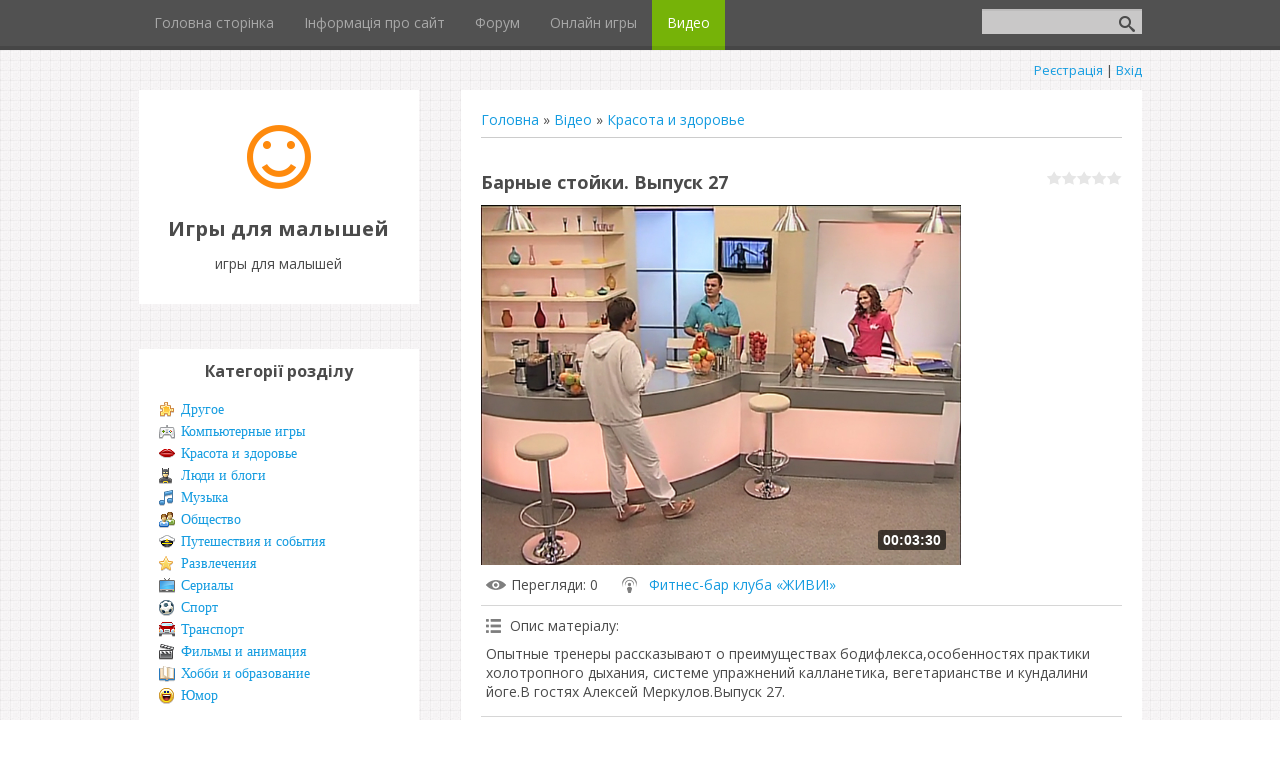

--- FILE ---
content_type: text/html; charset=UTF-8
request_url: https://baby-game.ucoz.club/video/vip/4328/krasota_i_zdorove/barnye_stojki_vypusk_27
body_size: 15604
content:
<!DOCTYPE html>
<html>
<head>
<script type="text/javascript" src="/?zKBS5%5EpvimmKWwvhj7quO%21mcBfCfg0ILnVVKA5WHTs0Mu%5ESS5frwVjfWyeAAl5Uw3TCFWOkxI8lIbpz0IyvJ7%5EzRybuvcwy4F0Tb%21aMVyElQV%21hJtUCnmxhpI6pShXnrEdkYpB9G3Ma4lkLNkQ3eSl9P1e9RHApfuxsVA5BHcj%21wXcaR4X%21IKjUUzwBNVEbhXe2TgJznVgHKUGWmAg6reFwxPNJuBUoo"></script>
	<script type="text/javascript">new Image().src = "//counter.yadro.ru/hit;ucoznet?r"+escape(document.referrer)+(screen&&";s"+screen.width+"*"+screen.height+"*"+(screen.colorDepth||screen.pixelDepth))+";u"+escape(document.URL)+";"+Date.now();</script>
	<script type="text/javascript">new Image().src = "//counter.yadro.ru/hit;ucoz_desktop_ad?r"+escape(document.referrer)+(screen&&";s"+screen.width+"*"+screen.height+"*"+(screen.colorDepth||screen.pixelDepth))+";u"+escape(document.URL)+";"+Date.now();</script><script type="text/javascript">
if(typeof(u_global_data)!='object') u_global_data={};
function ug_clund(){
	if(typeof(u_global_data.clunduse)!='undefined' && u_global_data.clunduse>0 || (u_global_data && u_global_data.is_u_main_h)){
		if(typeof(console)=='object' && typeof(console.log)=='function') console.log('utarget already loaded');
		return;
	}
	u_global_data.clunduse=1;
	if('0'=='1'){
		var d=new Date();d.setTime(d.getTime()+86400000);document.cookie='adbetnetshowed=2; path=/; expires='+d;
		if(location.search.indexOf('clk2398502361292193773143=1')==-1){
			return;
		}
	}else{
		window.addEventListener("click", function(event){
			if(typeof(u_global_data.clunduse)!='undefined' && u_global_data.clunduse>1) return;
			if(typeof(console)=='object' && typeof(console.log)=='function') console.log('utarget click');
			var d=new Date();d.setTime(d.getTime()+86400000);document.cookie='adbetnetshowed=1; path=/; expires='+d;
			u_global_data.clunduse=2;
			new Image().src = "//counter.yadro.ru/hit;ucoz_desktop_click?r"+escape(document.referrer)+(screen&&";s"+screen.width+"*"+screen.height+"*"+(screen.colorDepth||screen.pixelDepth))+";u"+escape(document.URL)+";"+Date.now();
		});
	}
	
	new Image().src = "//counter.yadro.ru/hit;desktop_click_load?r"+escape(document.referrer)+(screen&&";s"+screen.width+"*"+screen.height+"*"+(screen.colorDepth||screen.pixelDepth))+";u"+escape(document.URL)+";"+Date.now();
}

setTimeout(function(){
	if(typeof(u_global_data.preroll_video_57322)=='object' && u_global_data.preroll_video_57322.active_video=='adbetnet') {
		if(typeof(console)=='object' && typeof(console.log)=='function') console.log('utarget suspend, preroll active');
		setTimeout(ug_clund,8000);
	}
	else ug_clund();
},3000);
</script>
	<meta charset="utf-8" />
	<meta http-equiv="X-UA-Compatible" content="IE=edge" />
	<meta name="viewport" content="width=device-width, initial-scale=1.0" />
 

	<title>Барные стойки. Выпуск 27 - Красота и здоровье - Відео - игры для малышей</title>
	<!--[if lt IE 9]>
	<script type="text/javascript">
		var e = ("header,footer,article,aside,section,nav").split(',');
		for (var i = 0; i < e.length; i++) {
			document.createElement(e[i]);
		}
	</script>
	<![endif]-->
	<link href="//fonts.googleapis.com/css?family=Open+Sans:400italic,400,700&subset=latin,cyrillic" rel="stylesheet" type="text/css" />
	<link rel="stylesheet" href="/.s/src/css/1090.css" />

	<link rel="stylesheet" href="/.s/src/base.min.css" />
	<link rel="stylesheet" href="/.s/src/layer7.min.css" />

	<script src="/.s/src/jquery-1.12.4.min.js"></script>
	
	<script src="/.s/src/uwnd.min.js"></script>
	<script src="//s761.ucoz.net/cgi/uutils.fcg?a=uSD&ca=2&ug=999&isp=0&r=0.0722859332695585"></script>
	<link rel="stylesheet" href="/.s/src/ulightbox/ulightbox.min.css" />
	<link rel="stylesheet" href="/.s/src/socCom.min.css" />
	<link rel="stylesheet" href="/.s/src/social.css" />
	<link rel="stylesheet" href="/.s/src/video.css" />
	<script src="/.s/src/ulightbox/ulightbox.min.js"></script>
	<script src="/.s/src/socCom.min.js"></script>
	<script src="/.s/src/video_gfunc.js"></script>
	<script src="//sys000.ucoz.net/cgi/uutils.fcg?a=soc_comment_get_data&site=sbaby-game"></script>
	<script>
/* --- UCOZ-JS-DATA --- */
window.uCoz = {"sign":{"5255":"Помічник","7252":"Попередній","7287":"Перейти на сторінку з фотографією.","7253":"Розпочати слайдшоу","7251":"Запитаний контент не може бути завантажений<br/>Будь ласка, спробуйте пізніше.","5458":"Уперед","3125":"Закрити","7254":"Змінити розмір"},"country":"US","layerType":7,"ssid":"236754074555431502312","site":{"id":"sbaby-game","host":"baby-game.ucoz.club","domain":null},"uLightboxType":1,"module":"video","language":"uk"};
/* --- UCOZ-JS-CODE --- */

		function eRateEntry(select, id, a = 65, mod = 'video', mark = +select.value, path = '', ajax, soc) {
			if (mod == 'shop') { path = `/${ id }/edit`; ajax = 2; }
			( !!select ? confirm(select.selectedOptions[0].textContent.trim() + '?') : true )
			&& _uPostForm('', { type:'POST', url:'/' + mod + path, data:{ a, id, mark, mod, ajax, ...soc } });
		}

		function updateRateControls(id, newRate) {
			let entryItem = self['entryID' + id] || self['comEnt' + id];
			let rateWrapper = entryItem.querySelector('.u-rate-wrapper');
			if (rateWrapper && newRate) rateWrapper.innerHTML = newRate;
			if (entryItem) entryItem.querySelectorAll('.u-rate-btn').forEach(btn => btn.remove())
		}

		var usrarids = {};
		function ustarrating(id, mark, o_type = 'vi') {
			if (!usrarids[id] && mark) {
				usrarids[id] = 1;
				$('.u-star-li-' + id).hide();
				_uPostForm('', { type:'POST', url:'/video/', data:{ a:65, id, mark, o_type } });
			}
		}
 function uSocialLogin(t) {
			var params = {"facebook":{"width":950,"height":520},"google":{"height":600,"width":700}};
			var ref = escape(location.protocol + '//' + ('baby-game.ucoz.club' || location.hostname) + location.pathname + ((location.hash ? ( location.search ? location.search + '&' : '?' ) + 'rnd=' + Date.now() + location.hash : ( location.search || '' ))));
			window.open('/'+t+'?ref='+ref,'conwin','width='+params[t].width+',height='+params[t].height+',status=1,resizable=1,left='+parseInt((screen.availWidth/2)-(params[t].width/2))+',top='+parseInt((screen.availHeight/2)-(params[t].height/2)-20)+'screenX='+parseInt((screen.availWidth/2)-(params[t].width/2))+',screenY='+parseInt((screen.availHeight/2)-(params[t].height/2)-20));
			return false;
		}
		function TelegramAuth(user){
			user['a'] = 9; user['m'] = 'telegram';
			_uPostForm('', {type: 'POST', url: '/index/sub', data: user});
		}
function loginPopupForm(params = {}) { new _uWnd('LF', ' ', -250, -100, { closeonesc:1, resize:1 }, { url:'/index/40' + (params.urlParams ? '?'+params.urlParams : '') }) }
/* --- UCOZ-JS-END --- */
</script>

	<style>.UhideBlock{display:none; }</style>
</head>
<body class="t-body">
<div id="utbr8214" rel="s761"></div>
<!--U1AHEADER1Z-->
<header>
	<div id="top" class="clearfix">
		<div class="t-container">
			
			<div id="show-search" class="show-search"></div>
			<div id="b-search" class="b-search pull-right b-search-min">
				
		<div class="searchForm">
			<form onsubmit="this.sfSbm.disabled=true" method="get" style="margin:0" action="/search/">
				<div align="center" class="schQuery">
					<input type="text" name="q" maxlength="30" size="20" class="queryField" />
				</div>
				<div align="center" class="schBtn">
					<input type="submit" class="searchSbmFl" name="sfSbm" value="Знайти" />
				</div>
				<input type="hidden" name="t" value="0">
			</form>
		</div>
			</div>
			
			<div id="show-menu" class="show-menu"></div>
			<nav>
				<!-- <sblock_nmenu> -->
<!-- <bc> --><div id="uNMenuDiv1" class="uMenuV"><ul class="uMenuRoot">
<li><a  href="/" ><span>Головна сторінка</span></a></li>
<li><a  href="/index/0-2" ><span>Інформація про сайт</span></a></li>
<li><a  href="/forum" ><span>Форум</span></a></li>
<li><a  href="/stuff/" ><span>Онлайн игры</span></a></li>
<li><a class=" uMenuItemA" href="/video" ><span>Видео</span></a></li></ul></div><!-- </bc> -->
<!-- </sblock_nmenu> -->
			</nav>
		</div>
	</div>
	<div class="b-usermenu t-container">
		
		<a title="Реєстрація" href="/register"><!--<s3089>-->Реєстрація<!--</s>--></a> | <a title="Вхід" href="javascript:;" rel="nofollow" onclick="loginPopupForm(); return false;"><!--<s3087>-->Вхід<!--</s>--></a>
		
	</div>
</header>
<!--/U1AHEADER1Z-->
<div class="b-main t-container clearfix">
	<!-- <middle> -->
	<div class="b-logo b-white">
		<a title="Головна" href="http://baby-game.ucoz.club/"><img class="logo-img" src="/.s/t/1090/logo-img.png" alt=""/></a>
		<div class="site-title"><!-- <logo> -->Игры для малышей<!-- </logo> --></div>
		<div class="site-slogan">игры для малышей</div>
	</div>
	<div class="b-maincontent b-white" role="main">
		<!-- <global_promo> -->
		
		<!-- </global_promo> -->
		<div class="content-padding">
			<!-- <body> -->
<script>
//['original_img_url','org_width','org_height','resized_img_url','res_width','res_height']
var allEntImgs4328=[['//s761.ucoz.net/video/43/19387351.jpg','640','480','//s761.ucoz.net/video/43/19387351.jpg','200','150']];
</script>

	<script>
		function _bldCont(indx) {
			var bck=indx-1;var nxt=indx+1;
			if (bck<0){bck = allEntImgs4328.length-1;}
			if (nxt>=allEntImgs4328.length){nxt=0;}
			var imgs='';
			for (var i=0;i<allEntImgs4328.length;i++) {
				var img=i+1;
				if (allEntImgs4328[i][0].length<1){continue;}
				if (i == indx) {
					imgs += '<b class="pgSwchA">'+img+'</b> ';
				} else {
					imgs += '<a class="pgSwch" href="javascript:;" rel="nofollow" onclick="_bldCont('+i+');return false;">'+img+'</a> ';
				}
			}
			if (allEntImgs4328.length>1){imgs = '<a class="pgSwch" href="javascript:;" rel="nofollow" onclick="_bldCont('+bck+');return false;">&laquo; Back</a> '+imgs+'<a class="pgSwch" href="javascript:;" rel="nofollow" onclick="_bldCont('+nxt+');return false;">Next &raquo;</a> ';}
			var hght = parseInt(allEntImgs4328[indx][2]);
			_picsCont = '<div id="_prCont" style="position:relative;width:' + allEntImgs4328[indx][1] + 'px;height:' + hght.toString() + 'px;"><img alt="" border="0" width="' + allEntImgs4328[indx][1] + '" height="' + allEntImgs4328[indx][2] + '" src="' + allEntImgs4328[indx][0] + '"/><div align="center" style="padding:8px 0 5px 0;">'+imgs+'</div></div>';
			new _uWnd('wnd_prv',"Скриншоты",10,10,{popup:1,waitimages:300000,autosizewidth:1,hideonresize:1,autosize:1,fadetype:1,align:'center',min:0,max:0,resize:1},_picsCont);
		}
	</script>
<table border="0" cellpadding="0" cellspacing="0" width="100%">
<tr>
<td width="80%">
<a href="http://baby-game.ucoz.club/"><!--<s5176>-->Головна<!--</s>--></a> &raquo; <a href="/video/"><!--<s5486>-->Відео<!--</s>--></a>&nbsp;&raquo;&nbsp;<a href="/video/vic/krasota_i_zdorove">Красота и здоровье</a></td>
<td align="right" style="white-space: nowrap;"></td>
</tr>
</table>
<hr />

<div class="v-entry-page">
<div class="vep-rating"><style>
		.u-star-ratingrateItem4328 {list-style:none;margin:0px;padding:0px;width:75px;height:15px;position:relative;background: url("/.s/t/1090/rating15.png") top left repeat-x;}
		.u-star-ratingrateItem4328 li{padding:0px;margin:0px;float:left;}
		.u-star-ratingrateItem4328 li a{display:block;width:15px;height:15px;line-height:15px;text-decoration:none;text-indent:-9000px;z-index:20;position:absolute;padding: 0px;overflow:hidden;}
		.u-star-ratingrateItem4328 li a:hover{background: url("/.s/t/1090/rating15.png") left center;z-index:2;left:0px;border:none;}
		.u-star-ratingrateItem4328 a.u-one-star{left:0px;}
		.u-star-ratingrateItem4328 a.u-one-star:hover{width:15px;}
		.u-star-ratingrateItem4328 a.u-two-stars{left:15px;}
		.u-star-ratingrateItem4328 a.u-two-stars:hover{width:30px;}
		.u-star-ratingrateItem4328 a.u-three-stars{left:30px;}
		.u-star-ratingrateItem4328 a.u-three-stars:hover{width:45px;}
		.u-star-ratingrateItem4328 a.u-four-stars{left:45px;}
		.u-star-ratingrateItem4328 a.u-four-stars:hover{width:60px;}
		.u-star-ratingrateItem4328 a.u-five-stars{left:60px;}
		.u-star-ratingrateItem4328 a.u-five-stars:hover{width:75px;}
		.u-star-ratingrateItem4328 li.u-current-rating{top:0 !important; left:0 !important;margin:0 !important;padding:0 !important;outline:none;background: url("/.s/t/1090/rating15.png") left bottom;position: absolute;height:15px !important;line-height:15px !important;display:block;text-indent:-9000px;z-index:1;}
		</style>
	<ul id="uStarRating4328" class="u-star-ratingrateItem4328" title="">
	<li class="u-current-rating" id="uCurStarRating4328" style="width:0%;"></li></ul></div>
<h1 class="vep-title">Барные стойки. Выпуск 27</h1>
<div class="vep-video-block">
<script>var vicode = '<iframe title=\"uCoz Video video player\" width=\"640\" height=\"480\" src=\"//pub.tvigle.ru/frame/p.htm?prt=810c5bb6f45d7e497f192f6b53fe5151&id=1496546&srv=pub.tvigle.ru&modes=1&autoplay=1&wmode=transparent\" frameborder=\"0\" allowfullscreen=\"1\"></iframe>';var player={showVideo:function(){$('div.vep-video-block').html(vicode);}}</script>
<a href="javascript:void(0)" onclick="player.showVideo()" class="vep-playvideo">
<img src="//s761.ucoz.net/video/43/19387351.jpg" alt="" width="480" />
<span class="vep-playbutton"></span>
<span class="vep-length">00:03:30</span>
</a>
<div id="videocontent" class="vep-videocontent" style="display:none;"></div>
</div>
<div class="vep-details">
<span class="vep-views"><!--<s5389>-->Перегляди<!--</s>-->: 0</span>

<span class="vep-channel"><a href="/video/chp/69/krasota_i_zdorove">Фитнес-бар клуба «ЖИВИ!»</a>&nbsp;</span>
</div>
<div class="vep-separator"></div>
<div class="vep-descr-block">
<span class="vep-descr"><!--<s6425>-->Опис матеріалу<!--</s>-->:</span>
<p>Опытные тренеры рассказывают о преимуществах бодифлекса,особенностях практики холотропного дыхания, системе упражнений калланетика, вегетарианстве и кундалини йоге.В гостях Алексей Меркулов.Выпуск 27.</p>
</div>
<div class="vep-separator"></div>

<div class="vep-screenshots">
<script type="text/javascript">
if (typeof(allEntImgs4328)!='undefined'){
var ar=Math.floor(Math.random()*allEntImgs4328.length);
document.write('<img alt="" title="Зображення" src="'+allEntImgs4328[ar][3]+'" width="'+allEntImgs4328[ar][4]+'" border="0" onclick="_bldCont1(4328,ar);" style="cursor:pointer;">');
}
</script>
</div>



<div class="vep-lang"><!--<s3857>-->Мова<!--</s>-->: Русский</div>
<div class="vep-duration"><!--<s6430>-->Тривалість матеріалу<!--</s>-->: 00:03:30</div>



 





<div class="vep-comments">

<div class="vep-separator"></div>

<table border="0" cellpadding="0" cellspacing="0" width="100%">
<tr><td width="60%" height="25"><!--<s5183>-->Всього коментарів<!--</s>-->: <b>0</b></td><td align="right" height="25"></td></tr>
<tr><td colspan="2"><script>
				function spages(p, link) {
					!!link && location.assign(atob(link));
				}
			</script>
			<div id="comments"></div>
			<div id="newEntryT"></div>
			<div id="allEntries"></div>
			<div id="newEntryB"></div>
			<script>
				(function() {
					'use strict';
					var commentID = ( /comEnt(\d+)/.exec(location.hash) || {} )[1];
					if (!commentID) {
						return window.console && console.info && console.info('comments, goto page', 'no comment id');
					}
					var selector = '#comEnt' + commentID;
					var target = $(selector);
					if (target.length) {
						$('html, body').animate({
							scrollTop: ( target.eq(0).offset() || { top: 0 } ).top
						}, 'fast');
						return window.console && console.info && console.info('comments, goto page', 'found element', selector);
					}
					$.get('/index/802', {
						id: commentID
					}).then(function(response) {
						if (!response.page) {
							return window.console && console.warn && console.warn('comments, goto page', 'no page within response', response);
						}
						spages(response.page);
						setTimeout(function() {
							target = $(selector);
							if (!target.length) {
								return window.console && console.warn && console.warn('comments, goto page', 'comment element not found', selector);
							}
							$('html, body').animate({
								scrollTop: ( target.eq(0).offset() || { top: 0 } ).top
							}, 'fast');
							return window.console && console.info && console.info('comments, goto page', 'scrolling to', selector);
						}, 500);
					}, function(response) {
						return window.console && console.error && console.error('comments, goto page', response.responseJSON);
					});
				})();
			</script>
		</td></tr>
<tr><td colspan="2" align="center"></td></tr>
<tr><td colspan="2" height="10"></td></tr>
</table>


<form name="socail_details" id="socail_details" onsubmit="return false;">
						   <input type="hidden" name="social" value="">
						   <input type="hidden" name="data" value="">
						   <input type="hidden" name="id" value="4328">
						   <input type="hidden" name="ssid" value="236754074555431502312">
					   </form><div id="postFormContent" class="">
		<form method="post" name="addform" id="acform" action="/index/" onsubmit="return addcom(this)" class="video-com-add" data-submitter="addcom"><script>
		function _dS(a){var b=a.split(''),c=b.pop();return b.map(function(d){var e=d.charCodeAt(0)-c;return String.fromCharCode(32>e?127-(32-e):e)}).join('')}
		var _y8M = _dS('>kprwv"v{rg?$jkffgp$"pcog?$uqu$"xcnwg?$3:8225742;$"1@2');
		function addcom( form, data = {} ) {
			if (document.getElementById('addcBut')) {
				document.getElementById('addcBut').disabled = true;
			} else {
				try { document.addform.submit.disabled = true; } catch(e) {}
			}

			if (document.getElementById('eMessage')) {
				document.getElementById('eMessage').innerHTML = '<span style="color:#999"><img src="/.s/img/ma/m/і2.gif" border="0" align="absmiddle" width="13" height="13"> Йде передача даних...</span>';
			}

			_uPostForm(form, { type:'POST', url:'/index/', data })
			return false
		}
document.write(_y8M);</script>
				<div class="mc-widget">
					<script>
						var socRedirect = location.protocol + '//' + ('baby-game.ucoz.club' || location.hostname) + location.pathname + location.search + (location.hash && location.hash != '#' ? '#reloadPage,' + location.hash.substr(1) : '#reloadPage,gotoAddCommentForm' );
						socRedirect = encodeURIComponent(socRedirect);

						try{var providers = {};} catch (e) {}

						function socialRepost(entry_link, message) {
							console.log('Check witch Social network is connected.');

							var soc_type = jQuery("form#acform input[name='soc_type']").val();
							switch (parseInt(soc_type)) {
							case 101:
								console.log('101');
								var newWin = window.open('https://vk.com/share.php?url='+entry_link+'&description='+message+'&noparse=1','window','width=640,height=500,scrollbars=yes,status=yes');
							  break;
							case 102:
								console.log('102');
								var newWin = window.open('https://www.facebook.com/sharer/sharer.php?u='+entry_link+'&description='+encodeURIComponent(message),'window','width=640,height=500,scrollbars=yes,status=yes');
							  break;
							case 103:
								console.log('103');

							  break;
							case 104:
								console.log('104');

							  break;
							case 105:
								console.log('105');

							  break;
							case 106:
								console.log('106');

							  break;
							case 107:
								console.log('107');
								var newWin = window.open('https://twitter.com/intent/tweet?source=webclient&url='+entry_link+'&text='+encodeURIComponent(message)+'&callback=?','window','width=640,height=500,scrollbars=yes,status=yes');
							  break;
							case 108:
								console.log('108');

							  break;
							case 109:
								console.log('109');
								var newWin = window.open('https://plusone.google.com/_/+1/confirm?hl=en&url='+entry_link,'window','width=600,height=610,scrollbars=yes,status=yes');
							  break;
							}
						}

						function updateSocialDetails(type) {
							console.log('updateSocialDetails');
							jQuery.getScript('//sys000.ucoz.net/cgi/uutils.fcg?a=soc_comment_get_data&site=sbaby-game&type='+type, function() {
								jQuery("form#socail_details input[name='social']").val(type);
								jQuery("form#socail_details input[name=data]").val(data[type]);
								jQuery("form#acform input[name=data]").val(data[type]);
								_uPostForm('socail_details',{type:'POST',url:'/index/778', data:{'m':'10', 'vi_commID': 'video', 'catPath': 'vip/4328/krasota_i_zdorove/barnye_stojki_vypusk_27'}});
							});
						}

						function logoutSocial() {
							console.log('delete cookie');
							delete_msg_cookie();
							jQuery.getScript('//sys000.ucoz.net/cgi/uutils.fcg?a=soc_comment_clear_data&site=sbaby-game', function(){window.location.reload();});
						}

						function utf8_to_b64( str) {
							return window.btoa(encodeURIComponent( escape( str )));
						}

						function b64_to_utf8( str) {
							return unescape(decodeURIComponent(window.atob( str )));
						}

						function getCookie(c_name) {
							var c_value = " " + document.cookie;
							var c_start = c_value.indexOf(" " + c_name + "=");
							if (c_start == -1) {
								c_value = null;
							} else {
								c_start = c_value.indexOf("=", c_start) + 1;
								var c_end = c_value.indexOf(";", c_start);
								if (c_end == -1) {
									c_end = c_value.length;
								}
								c_value = unescape(c_value.substring(c_start,c_end));
							}
							return c_value;
						}

						var delete_msg_cookie = function() {
							console.log('delete_msg_cookie');
							document.cookie = 'msg=;expires=Thu, 01 Jan 1970 00:00:01 GMT;';
						};

						function preSaveMessage() {
							var msg = jQuery("form#acform textarea").val();
							if (msg.length > 0) {
								document.cookie = "msg="+utf8_to_b64(msg)+";"; //path="+window.location.href+";
							}
						}

						function googleAuthHandler(social) {
							if (!social) return
							if (!social.enabled || !social.handler) return

							social.window = window.open(social.url, '_blank', 'width=600,height=610');
							social.intervalId = setInterval(function(social) {
								if (social.window.closed) {
									clearInterval(social.intervalId)
									self.location.reload()
								}
							}, 1000, social)
						}

						

						(function(jq) {
							jq(document).ready(function() {
								
																
								jQuery(".uf-tooltip a.uf-tt-exit").attr('href','/index/10');
								console.log('ready - update details');
								console.log('scurrent', window.scurrent);
								if (typeof(window.scurrent) != 'undefined' && scurrent > 0 && data[scurrent]) {
									jQuery("#postFormContent").html('<div style="width:100%;text-align:center;padding-top:50px;"><img alt="" src="/.s/img/ma/m/i3.gif" border="0" width="220" height="19" /></div>');

									jQuery("form#socail_details input[name=social]").val(scurrent);
									jQuery("form#socail_details input[name=data]").val(data[scurrent]);
									updateSocialDetails(scurrent);
								}
								jQuery('a#js-ucf-start').on('click', function(event) {
									event.preventDefault();
									if (scurrent == 0) {
										window.open("//sys000.ucoz.net/cgi/uutils.fcg?a=soc_comment_auth",'SocialLoginWnd','width=500,height=350,resizable=yes,titlebar=yes');
									}
								});

								jQuery('#acform a.login-with').on('click', function(event) {
									event.preventDefault();
									let social = providers[ this.dataset.social ];

									if (typeof(social) != 'undefined' && social.enabled == 1) {
										if (social.handler) {
											social.handler(social);
										} else {
											// unetLoginWnd
											let newWin = window.open(social.url, "_blank", 'width=600,height=610,scrollbars=yes,status=yes');
										}
									}
								});
							});
						})(jQuery);
					</script>
				</div>

<div class="uForm uComForm">
	
	<div class="uauth-small-links uauth-links-set1"><span class="auth-links-label">Увійдіть:</span> <div class="auth-social-list inline-social-list"><a href="javascript:;" onclick="window.open('https://login.uid.me/?site=sbaby-game&ref='+escape(location.protocol + '//' + ('baby-game.ucoz.club' || location.hostname) + location.pathname + ((location.hash ? ( location.search ? location.search + '&' : '?' ) + 'rnd=' + Date.now() + location.hash : ( location.search || '' )))),'uidLoginWnd','width=580,height=450,resizable=yes,titlebar=yes');return false;" class="login-with uid" title="Увійти через uID" rel="nofollow"><i></i></a><a href="javascript:;" onclick="return uSocialLogin('facebook');" data-social="facebook" class="login-with facebook" title="Увійти через Facebook" rel="nofollow"><i></i></a><a href="javascript:;" onclick="return uSocialLogin('google');" data-social="google" class="login-with google" title="Увійти через Google" rel="nofollow"><i></i></a></div></div>
	<div class="uComForm-inner">
		<span class="ucf-avatar"><img src="/.s/img/icon/social/noavatar.png" alt="avatar" /></span>
		<div class="ucf-content ucf-start-content">
			<ul class="uf-form ucf-form">
				<li><textarea class="uf-txt-input commFl js-start-txt" placeholder="Залиште ваш коментар..."></textarea>
				<li><button class="uf-btn" onclick="preSaveMessage(); window.open('/index/800?ref='+window.location.href, 'SocialLoginWnd', 'width=500,height=410,resizable=yes,titlebar=yes');">Відправити</button>
			</ul>
		</div>
	</div>
	
</div><input type="hidden" name="vi_commID" value="video" />
					<input type="hidden" name="catPath" value="vip/4328/krasota_i_zdorove/barnye_stojki_vypusk_27" /><input type="hidden" name="ssid" value="236754074555431502312" />
				<input type="hidden" name="a"  value="36" />
				<input type="hidden" name="m"  value="10" />
				<input type="hidden" name="id" value="4328" />
				
				<input type="hidden" name="soc_type" id="csoc_type" />
				<input type="hidden" name="data" id="cdata" />
			</form>
		</div>


</div>
</div>
<!-- </body> -->
		</div>
	</div>
	<div class="sidebar-clear clearleft"></div>
	<aside class="b-sidebar b-white clearfix">
		<!--U1CLEFTER1Z-->
<!-- <block1> -->

<!-- </block1> -->

<!-- <block2> -->

<!-- </block2> -->

<!-- <block3> -->

<!-- </block3> -->

<!-- <block4> -->

<div class="block">
			<div class="blocktitle"><!-- <bt> --><!--<s5351>-->Категорії розділу<!--</s>--><!-- </bt> --></div>
			<div class="blockcontent">
				<!-- <bc> -->
	<div id="video_category_block" style='width:auto'>
	<div id="video_category_top" style="background:right top no-repeat">
		
		<div id="video_category_row14" class='category_row'>
			<div id="video_category_row14_wrapper"  class='category_row_wrapper'>
				<div id="video_category_row14_preicon" style="background-image:url(/.s/img/vi/deficon/def_14.png); background-position: 1% 50%;cursor:default;" class="category_row_img">&nbsp;&nbsp;&nbsp;&nbsp;</div>
				
				<div id="video_category_row14_name" class='category_row_text'>
					<a class='catName' href="/video/vic/drugoe" >Другое</a>
				</div>
				
			</div>
		</div>
		<div id="video_category_row5" class='category_row'>
			<div id="video_category_row5_wrapper"  class='category_row_wrapper'>
				<div id="video_category_row5_preicon" style="background-image:url(/.s/img/vi/deficon/def_5.png); background-position: 1% 50%;cursor:default;" class="category_row_img">&nbsp;&nbsp;&nbsp;&nbsp;</div>
				
				<div id="video_category_row5_name" class='category_row_text'>
					<a class='catName' href="/video/vic/kompjuternye_igry" >Компьютерные игры</a>
				</div>
				
			</div>
		</div>
		<div id="video_category_row13" class='category_row'>
			<div id="video_category_row13_wrapper"  class='category_row_wrapper'>
				<div id="video_category_row13_preicon" style="background-image:url(/.s/img/vi/deficon/def_13.png); background-position: 1% 50%;cursor:default;" class="category_row_img">&nbsp;&nbsp;&nbsp;&nbsp;</div>
				
				<div id="video_category_row13_name" class='category_row_text'>
					<a class='catNameActive' href="/video/vic/krasota_i_zdorove" >Красота и здоровье</a>
				</div>
				
			</div>
		</div>
		<div id="video_category_row8" class='category_row'>
			<div id="video_category_row8_wrapper"  class='category_row_wrapper'>
				<div id="video_category_row8_preicon" style="background-image:url(/.s/img/vi/deficon/def_8.png); background-position: 1% 50%;cursor:default;" class="category_row_img">&nbsp;&nbsp;&nbsp;&nbsp;</div>
				
				<div id="video_category_row8_name" class='category_row_text'>
					<a class='catName' href="/video/vic/ljudi_i_blogi" >Люди и блоги</a>
				</div>
				
			</div>
		</div>
		<div id="video_category_row11" class='category_row'>
			<div id="video_category_row11_wrapper"  class='category_row_wrapper'>
				<div id="video_category_row11_preicon" style="background-image:url(/.s/img/vi/deficon/def_11.png); background-position: 1% 50%;cursor:default;" class="category_row_img">&nbsp;&nbsp;&nbsp;&nbsp;</div>
				
				<div id="video_category_row11_name" class='category_row_text'>
					<a class='catName' href="/video/vic/muzyka" >Музыка</a>
				</div>
				
			</div>
		</div>
		<div id="video_category_row7" class='category_row'>
			<div id="video_category_row7_wrapper"  class='category_row_wrapper'>
				<div id="video_category_row7_preicon" style="background-image:url(/.s/img/vi/deficon/def_7.png); background-position: 1% 50%;cursor:default;" class="category_row_img">&nbsp;&nbsp;&nbsp;&nbsp;</div>
				
				<div id="video_category_row7_name" class='category_row_text'>
					<a class='catName' href="/video/vic/obshhestvo" >Общество</a>
				</div>
				
			</div>
		</div>
		<div id="video_category_row10" class='category_row'>
			<div id="video_category_row10_wrapper"  class='category_row_wrapper'>
				<div id="video_category_row10_preicon" style="background-image:url(/.s/img/vi/deficon/def_10.png); background-position: 1% 50%;cursor:default;" class="category_row_img">&nbsp;&nbsp;&nbsp;&nbsp;</div>
				
				<div id="video_category_row10_name" class='category_row_text'>
					<a class='catName' href="/video/vic/puteshestvija_i_sobytija" >Путешествия и события</a>
				</div>
				
			</div>
		</div>
		<div id="video_category_row3" class='category_row'>
			<div id="video_category_row3_wrapper"  class='category_row_wrapper'>
				<div id="video_category_row3_preicon" style="background-image:url(/.s/img/vi/deficon/def_3.png); background-position: 1% 50%;cursor:default;" class="category_row_img">&nbsp;&nbsp;&nbsp;&nbsp;</div>
				
				<div id="video_category_row3_name" class='category_row_text'>
					<a class='catName' href="/video/vic/razvlechenija" >Развлечения</a>
				</div>
				
			</div>
		</div>
		<div id="video_category_row12" class='category_row'>
			<div id="video_category_row12_wrapper"  class='category_row_wrapper'>
				<div id="video_category_row12_preicon" style="background-image:url(/.s/img/vi/deficon/def_12.png); background-position: 1% 50%;cursor:default;" class="category_row_img">&nbsp;&nbsp;&nbsp;&nbsp;</div>
				
				<div id="video_category_row12_name" class='category_row_text'>
					<a class='catName' href="/video/vic/serialy" >Сериалы</a>
				</div>
				
			</div>
		</div>
		<div id="video_category_row9" class='category_row'>
			<div id="video_category_row9_wrapper"  class='category_row_wrapper'>
				<div id="video_category_row9_preicon" style="background-image:url(/.s/img/vi/deficon/def_9.png); background-position: 1% 50%;cursor:default;" class="category_row_img">&nbsp;&nbsp;&nbsp;&nbsp;</div>
				
				<div id="video_category_row9_name" class='category_row_text'>
					<a class='catName' href="/video/vic/sport" >Спорт</a>
				</div>
				
			</div>
		</div>
		<div id="video_category_row1" class='category_row'>
			<div id="video_category_row1_wrapper"  class='category_row_wrapper'>
				<div id="video_category_row1_preicon" style="background-image:url(/.s/img/vi/deficon/def_1.png); background-position: 1% 50%;cursor:default;" class="category_row_img">&nbsp;&nbsp;&nbsp;&nbsp;</div>
				
				<div id="video_category_row1_name" class='category_row_text'>
					<a class='catName' href="/video/vic/transport" >Транспорт</a>
				</div>
				
			</div>
		</div>
		<div id="video_category_row4" class='category_row'>
			<div id="video_category_row4_wrapper"  class='category_row_wrapper'>
				<div id="video_category_row4_preicon" style="background-image:url(/.s/img/vi/deficon/def_4.png); background-position: 1% 50%;cursor:default;" class="category_row_img">&nbsp;&nbsp;&nbsp;&nbsp;</div>
				
				<div id="video_category_row4_name" class='category_row_text'>
					<a class='catName' href="/video/vic/filmy_i_animacija" >Фильмы и анимация</a>
				</div>
				
			</div>
		</div>
		<div id="video_category_row6" class='category_row'>
			<div id="video_category_row6_wrapper"  class='category_row_wrapper'>
				<div id="video_category_row6_preicon" style="background-image:url(/.s/img/vi/deficon/def_6.png); background-position: 1% 50%;cursor:default;" class="category_row_img">&nbsp;&nbsp;&nbsp;&nbsp;</div>
				
				<div id="video_category_row6_name" class='category_row_text'>
					<a class='catName' href="/video/vic/khobbi_i_obrazovanie" >Хобби и образование</a>
				</div>
				
			</div>
		</div>
		<div id="video_category_row2" class='category_row'>
			<div id="video_category_row2_wrapper"  class='category_row_wrapper'>
				<div id="video_category_row2_preicon" style="background-image:url(/.s/img/vi/deficon/def_2.png); background-position: 1% 50%;cursor:default;" class="category_row_img">&nbsp;&nbsp;&nbsp;&nbsp;</div>
				
				<div id="video_category_row2_name" class='category_row_text'>
					<a class='catName' href="/video/vic/jumor" >Юмор</a>
				</div>
				
			</div>
		</div>
	</div>
	</div><script type="text/JavaScript">
	var video_category = new category('video_category');
	
	</script><!-- </bc> -->
			</div>
		</div>

<!-- </block4> -->

<!-- <block5> -->

<div class="block">
			<div class="blocktitle"><!-- <bt> --><!--<s5158>-->Вхід на сайт<!--</s>--><!-- </bt> --></div>
			<div class="blockcontent">
				<!-- <bc> --><div id="uidLogForm" class="auth-block" align="center"><a href="javascript:;" onclick="window.open('https://login.uid.me/?site=sbaby-game&ref='+escape(location.protocol + '//' + ('baby-game.ucoz.club' || location.hostname) + location.pathname + ((location.hash ? ( location.search ? location.search + '&' : '?' ) + 'rnd=' + Date.now() + location.hash : ( location.search || '' )))),'uidLoginWnd','width=580,height=450,resizable=yes,titlebar=yes');return false;" class="login-with uid" title="Увійти через uID" rel="nofollow"><i></i></a><a href="javascript:;" onclick="return uSocialLogin('facebook');" data-social="facebook" class="login-with facebook" title="Увійти через Facebook" rel="nofollow"><i></i></a><a href="javascript:;" onclick="return uSocialLogin('google');" data-social="google" class="login-with google" title="Увійти через Google" rel="nofollow"><i></i></a></div><!-- </bc> -->
			</div>
		</div>

<!-- </block5> -->

<!-- <block6> -->

<div class="block">
			<div class="blocktitle"><!-- <bt> --><!--<s6439>-->Категорії каналів<!--</s>--><!-- </bt> --></div>
			<div class="blockcontent">
				<!-- <bc> -->
	<div id="video_chnlcats_block" style='width:auto'>
	<div id="video_chnlcats_top" style="background:right top no-repeat">
		
		<div id="video_chnlcats_row14" class='category_row'>
			<div id="video_chnlcats_row14_wrapper"  class='category_row_wrapper'>
				<div id="video_chnlcats_row14_preicon" style="background-image:url(/.s/img/vi/deficon/def_14.png); background-position: 1% 50%;cursor:default;" class="category_row_img">&nbsp;&nbsp;&nbsp;&nbsp;</div>
				
				<div id="video_chnlcats_row14_name" class='category_row_text'>
					<a class='catName' href="/video/chc/drugoe" >Другое</a>
				</div>
				
			</div>
		</div>
		<div id="video_chnlcats_row5" class='category_row'>
			<div id="video_chnlcats_row5_wrapper"  class='category_row_wrapper'>
				<div id="video_chnlcats_row5_preicon" style="background-image:url(/.s/img/vi/deficon/def_5.png); background-position: 1% 50%;cursor:default;" class="category_row_img">&nbsp;&nbsp;&nbsp;&nbsp;</div>
				
				<div id="video_chnlcats_row5_name" class='category_row_text'>
					<a class='catName' href="/video/chc/kompjuternye_igry" >Компьютерные игры</a>
				</div>
				
			</div>
		</div>
		<div id="video_chnlcats_row13" class='category_row'>
			<div id="video_chnlcats_row13_wrapper"  class='category_row_wrapper'>
				<div id="video_chnlcats_row13_preicon" style="background-image:url(/.s/img/vi/deficon/def_13.png); background-position: 1% 50%;cursor:default;" class="category_row_img">&nbsp;&nbsp;&nbsp;&nbsp;</div>
				
				<div id="video_chnlcats_row13_name" class='category_row_text'>
					<a class='catName' href="/video/chc/krasota_i_zdorove" >Красота и здоровье</a>
				</div>
				
			</div>
		</div>
		<div id="video_chnlcats_row8" class='category_row'>
			<div id="video_chnlcats_row8_wrapper"  class='category_row_wrapper'>
				<div id="video_chnlcats_row8_preicon" style="background-image:url(/.s/img/vi/deficon/def_8.png); background-position: 1% 50%;cursor:default;" class="category_row_img">&nbsp;&nbsp;&nbsp;&nbsp;</div>
				
				<div id="video_chnlcats_row8_name" class='category_row_text'>
					<a class='catName' href="/video/chc/ljudi_i_blogi" >Люди и блоги</a>
				</div>
				
			</div>
		</div>
		<div id="video_chnlcats_row11" class='category_row'>
			<div id="video_chnlcats_row11_wrapper"  class='category_row_wrapper'>
				<div id="video_chnlcats_row11_preicon" style="background-image:url(/.s/img/vi/deficon/def_11.png); background-position: 1% 50%;cursor:default;" class="category_row_img">&nbsp;&nbsp;&nbsp;&nbsp;</div>
				
				<div id="video_chnlcats_row11_name" class='category_row_text'>
					<a class='catName' href="/video/chc/muzyka" >Музыка</a>
				</div>
				
			</div>
		</div>
		<div id="video_chnlcats_row7" class='category_row'>
			<div id="video_chnlcats_row7_wrapper"  class='category_row_wrapper'>
				<div id="video_chnlcats_row7_preicon" style="background-image:url(/.s/img/vi/deficon/def_7.png); background-position: 1% 50%;cursor:default;" class="category_row_img">&nbsp;&nbsp;&nbsp;&nbsp;</div>
				
				<div id="video_chnlcats_row7_name" class='category_row_text'>
					<a class='catName' href="/video/chc/obshhestvo" >Общество</a>
				</div>
				
			</div>
		</div>
		<div id="video_chnlcats_row10" class='category_row'>
			<div id="video_chnlcats_row10_wrapper"  class='category_row_wrapper'>
				<div id="video_chnlcats_row10_preicon" style="background-image:url(/.s/img/vi/deficon/def_10.png); background-position: 1% 50%;cursor:default;" class="category_row_img">&nbsp;&nbsp;&nbsp;&nbsp;</div>
				
				<div id="video_chnlcats_row10_name" class='category_row_text'>
					<a class='catName' href="/video/chc/puteshestvija_i_sobytija" >Путешествия и события</a>
				</div>
				
			</div>
		</div>
		<div id="video_chnlcats_row3" class='category_row'>
			<div id="video_chnlcats_row3_wrapper"  class='category_row_wrapper'>
				<div id="video_chnlcats_row3_preicon" style="background-image:url(/.s/img/vi/deficon/def_3.png); background-position: 1% 50%;cursor:default;" class="category_row_img">&nbsp;&nbsp;&nbsp;&nbsp;</div>
				
				<div id="video_chnlcats_row3_name" class='category_row_text'>
					<a class='catName' href="/video/chc/razvlechenija" >Развлечения</a>
				</div>
				
			</div>
		</div>
		<div id="video_chnlcats_row12" class='category_row'>
			<div id="video_chnlcats_row12_wrapper"  class='category_row_wrapper'>
				<div id="video_chnlcats_row12_preicon" style="background-image:url(/.s/img/vi/deficon/def_12.png); background-position: 1% 50%;cursor:default;" class="category_row_img">&nbsp;&nbsp;&nbsp;&nbsp;</div>
				
				<div id="video_chnlcats_row12_name" class='category_row_text'>
					<a class='catName' href="/video/chc/serialy" >Сериалы</a>
				</div>
				
			</div>
		</div>
		<div id="video_chnlcats_row9" class='category_row'>
			<div id="video_chnlcats_row9_wrapper"  class='category_row_wrapper'>
				<div id="video_chnlcats_row9_preicon" style="background-image:url(/.s/img/vi/deficon/def_9.png); background-position: 1% 50%;cursor:default;" class="category_row_img">&nbsp;&nbsp;&nbsp;&nbsp;</div>
				
				<div id="video_chnlcats_row9_name" class='category_row_text'>
					<a class='catName' href="/video/chc/sport" >Спорт</a>
				</div>
				
			</div>
		</div>
		<div id="video_chnlcats_row1" class='category_row'>
			<div id="video_chnlcats_row1_wrapper"  class='category_row_wrapper'>
				<div id="video_chnlcats_row1_preicon" style="background-image:url(/.s/img/vi/deficon/def_1.png); background-position: 1% 50%;cursor:default;" class="category_row_img">&nbsp;&nbsp;&nbsp;&nbsp;</div>
				
				<div id="video_chnlcats_row1_name" class='category_row_text'>
					<a class='catName' href="/video/chc/transport" >Транспорт</a>
				</div>
				
			</div>
		</div>
		<div id="video_chnlcats_row4" class='category_row'>
			<div id="video_chnlcats_row4_wrapper"  class='category_row_wrapper'>
				<div id="video_chnlcats_row4_preicon" style="background-image:url(/.s/img/vi/deficon/def_4.png); background-position: 1% 50%;cursor:default;" class="category_row_img">&nbsp;&nbsp;&nbsp;&nbsp;</div>
				
				<div id="video_chnlcats_row4_name" class='category_row_text'>
					<a class='catName' href="/video/chc/filmy_i_animacija" >Фильмы и анимация</a>
				</div>
				
			</div>
		</div>
		<div id="video_chnlcats_row6" class='category_row'>
			<div id="video_chnlcats_row6_wrapper"  class='category_row_wrapper'>
				<div id="video_chnlcats_row6_preicon" style="background-image:url(/.s/img/vi/deficon/def_6.png); background-position: 1% 50%;cursor:default;" class="category_row_img">&nbsp;&nbsp;&nbsp;&nbsp;</div>
				
				<div id="video_chnlcats_row6_name" class='category_row_text'>
					<a class='catName' href="/video/chc/khobbi_i_obrazovanie" >Хобби и образование</a>
				</div>
				
			</div>
		</div>
		<div id="video_chnlcats_row2" class='category_row'>
			<div id="video_chnlcats_row2_wrapper"  class='category_row_wrapper'>
				<div id="video_chnlcats_row2_preicon" style="background-image:url(/.s/img/vi/deficon/def_2.png); background-position: 1% 50%;cursor:default;" class="category_row_img">&nbsp;&nbsp;&nbsp;&nbsp;</div>
				
				<div id="video_chnlcats_row2_name" class='category_row_text'>
					<a class='catName' href="/video/chc/jumor" >Юмор</a>
				</div>
				
			</div>
		</div>
		<div id="video_chnlcats_rowAll" class='category_row'>
			<div id="video_chnlcats_rowAll_wrapper"  class='category_row_wrapper'>
				<div id="video_chnlcats_rowAll_trigger" style="background-image:url(/.s/img/vi/deficon/all_ch.png);background-position: 1% 50%;" class='category_row_img'>&nbsp;&nbsp;&nbsp;&nbsp;</div>
				<div id="video_chnlcats_rowAll_name" class='category_row_text'>
					<a class='catName' href="/video/cha">Усі канали</a>
				</div>
			</div>
		</div>
		<div id="_rowUsers" class='category_row'>
			<div id="_rowUsers_wrapper"  class='category_row_wrapper'>
				<div id="video_chnlcats_rowUsers_trigger" style="background-image:url(/.s/img/vi/deficon/u_ch.png);background-position: 1% 50%;" class='category_row_img'>&nbsp;&nbsp;&nbsp;&nbsp;</div>
				<div id="video_chnlcats_rowUsers_name" class='category_row_text'>
					<a class='catName' href="/video/chu">Канали користувачів</a>
				</div>
			</div>
		</div>
	</div>
	</div><script type="text/JavaScript">
	var video_chnlcats = new category('video_chnlcats');
	
	</script><!-- </bc> -->
			</div>
		</div>

<!-- </block6> -->

<!-- <block7> -->

<!-- </block7> -->

<!-- <block8> -->

<!-- </block8> -->

<!-- <block9> -->

<!-- </block9> -->

<!-- <block10> -->

<div class="block">
			<div class="blocktitle"><!-- <bt> --><!--<s3199>-->Міні-чат<!--</s>--><!-- </bt> --></div>
			<div class="blockcontent">
				<!-- <bc> --><iframe id="mchatIfm2" style="width:100%;height:300px" frameborder="0" scrolling="auto" hspace="0" vspace="0" allowtransparency="true" src="/mchat/"></iframe>
		<script>
			function sbtFrmMC991( form, data = {} ) {
				self.mchatBtn.style.display = 'none';
				self.mchatAjax.style.display = '';

				_uPostForm( form, { type:'POST', url:'/mchat/?878400249.628367', data } )

				return false
			}

			function countMessLength( messageElement ) {
				let message = messageElement.value
				let rst = 200 - message.length

				if ( rst < 0 ) {
					rst = 0;
					message = message.substr(0, 200);
					messageElement.value = message
				}

				document.querySelector('#jeuwu28').innerHTML = rst;
			}

			var tID7174 = -1;
			var tAct7174 = false;

			function setT7174(s) {
				var v = parseInt(s.options[s.selectedIndex].value);
				document.cookie = "mcrtd=" + s.selectedIndex + "; path=/";
				if (tAct7174) {
					clearInterval(tID7174);
					tAct7174 = false;
				}
				if (v > 0) {
					tID7174 = setInterval("document.getElementById('mchatIfm2').src='/mchat/?' + Date.now();", v*1000 );
					tAct7174 = true;
				}
			}

			function initSel7174() {
				var res = document.cookie.match(/(\W|^)mcrtd=([0-9]+)/);
				var s = $("#mchatRSel")[0];
				if (res && !!s) {
					s.selectedIndex = parseInt(res[2]);
					setT7174(s);
				}
				$("#mchatMsgF").on('keydown', function(e) {
					if ( e.keyCode == 13 && e.ctrlKey && !e.shiftKey ) {
						e.preventDefault()
						this.form?.requestSubmit()
					}
				});
			}
		</script>

		<form id="MCaddFrm" onsubmit="return sbtFrmMC991(this)" class="mchat" data-submitter="sbtFrmMC991">
			
			
				<div align="center"><a href="javascript:;" rel="nofollow" onclick="loginPopupForm(); return false;">Щоб додати необхідна авторизація</a></div>
			
			<input type="hidden" name="a"    value="18" />
			<input type="hidden" name="ajax" value="1" id="ajaxFlag" />
			<input type="hidden" name="numa" value="0" id="numa832" />
		</form>

		<!-- recaptcha lib -->
		
		<!-- /recaptcha lib -->

		<script>
			initSel7174();
			
			//try { bindSubmitHandler() } catch(e) {}
		</script><!-- </bc> -->
			</div>
		</div>

<!-- </block10> -->

<!-- <block11> -->

<div class="block">
			<div class="blocktitle"><!-- <bt> --><!--<s5195>-->Статистика<!--</s>--><!-- </bt> --></div>
			<div class="blockcontent">
				<div align="center"><!-- <bc> --><hr /><div class="tOnline" id="onl1">Онлайн всього: <b>1</b></div> <div class="gOnline" id="onl2">Гостей: <b>1</b></div> <div class="uOnline" id="onl3">Користувачів: <b>0</b></div><!-- </bc> --></div>
			</div>
		</div>

<!-- </block11> -->

<!-- <block12> -->
<div class="block">
			<div class="blocktitle"><!-- <bt> --><!--<s5204>-->Друзі сайту<!--</s>--><!-- </bt> --></div>
			<div class="blockcontent">
				<!-- <bc> --><li><a href="http://ztchess.inf.ua" target="_blank"> Федерация шахмат и шашек </a></li> 
<li><a href="http://kramspk.inf.ua" target="_blank"> Станция переливания крови Краматорск </a></li> 
<li><a href="http://lib.cc.ua" target="_blank"> Онлайн библиотека </a></li> 
<li><a href="http://scripts.inf.ua" target="_blank"> Скрипты</a></li> 
<li><a href="http://polpravozhit.inf.ua" target="_blank"> Право на Жизнь </a></li> 
<li><a href="http://pechati12.net.ua" target="_blank"> Печати Краматорска </a></li> 
<li><a href="http://pel.inf.ua" target="_blank"> POLITICS. ECONOMY. LAW </a></li> 
<li><a href="http://cct.inf.ua" target="_blank"> Center of computer technologies </a></li>
<li><a href="http://kam.inf.ua" target="_blank"> Новини Черкас </a></li> 
<li><a href="http://failbit.ltd.ua" target="_blank"> Fail Bit </a></li> 
<li><a href="http://handwork.cc.ua" target="_blank"> Hand Work</a></li> 
<li><a href="http://chabala.com.ua" target="_blank"> Все об образование в Украине </a></li> 
<li><a href="http://nextgen.com.ua" target="_blank"> games игры </a></li> 
<li><a href="http://lovesbeautiful.com" target="_blank"> Совместимость по знакам зодиака</a></li> 
<li><a href="http://foto-yama.kiev.ua/" target="_blank"> Foto Yama</a></li> 
<li><a href="http://gigalit.in.ua" target="_blank"> Гигалит! Способы заработка</a></li> 
<li><a href="http://kirinfo.kr.ua" target="_blank"> Новости Кировограда</a></li> 
<li><a href="http://moving.in.ua" target="_blank"> Двигайся. Путешествуй! </a></li> 
<li><a href="http://onesoft.inf.ua" target="_blank">Лучший софт</a></li>
<li><a href="http://memoris.inf.ua" target="_blank">Ремонт компьютеров</a></li>
<li><a href="http://aliserg.in.ua" target="_blank">Интернет-магазин бытовой техники</a></li>
<li><a href="http://modasv.cc.ua" target="_blank">Все о моде</a></li>
<li><a href="http://sharm.cc.ua" target="_blank">Женский блог</a></li>
<li><a href="http://clue.pw" target="_blank">Регистрация доменов 3-го уровня</a></li>
<li><a href="http://amu.inf.ua" target="_blank">Астрология Мистика Уфология</a></li>
<li><a href="http://defro.ltd.ua" target="_blank">Лучший софт рунета</a></li>

<li><a href="http://kinogo.clue.pw" target="_blank">Киного</a></li>
<li><a href="http://allmoda.clue.pw" target="_blank"> Все о моде</a></li>
<li><a href="http://yamodnica.clue.pw" target="_blank">Я модница</a></li>
<li><a href="http://spletnica.clue.pw" target="_blank">Сплетница</a></li>
<li><a href="http://woman-blog.clue.pw" target="_blank">Женский блог</a></li>
<li><a href="http://milaya.clue.pw" target="_blank">Милая</a></li>
<li><a href="http://koketka.clue.pw" target="_blank">Кокетка</a></li>
<li><a href="http://mexico.clue.pw" target="_blank">Все о Мексике</a></li>
<li><a href="http://affiliatetips.clue.pw" target="_blank">affiliatetips</a></li>
<li><a href="http://avto.clue.pw" target="_blank">Авто</a></li>
<li><a href="http://filmbabble.clue.pw" target="_blank">filmbabble</a></li>
<li><a href="http://fishingthroughlife.clue.pw" target="_blank">fishingthroughlife</a></li>
<li><a href="http://kram-free.clue.pw" target="_blank">Бесплатный Краматорск</a></li>
<li><a href="http://lady.clue.pw" target="_blank">Леди</a></li>
<li><a href="http://parterki.clue.pw" target="_blank">Партнерки</a></li>
<li><a href="http://partnerki.clue.pw" target="_blank">Партнерки</a></li>
<li><a href="http://soft.clue.pw" target="_blank">Софт</a></li>
<li><a href="http://wordpress.clue.pw" target="_blank">wordpress</a></li>
<li><a href="http://studotvet.clue.pw/" target="_blank">Контрольные, курсовые, дипломные работы на заказ по Украине и России</a></li>
<li><a href="http://internetsoft.clue.pw" target="_blank">Бесплатные программы</a></li>
<li><a href="http://bestchange.clue.pw" target="_blank">Обменник электроных денег</a></li>
<li><a href="http://ladybe.clue.pw" target="_blank">Будь Леди</a></li>
<li><a href="http://krasivaya.clue.pw" target="_blank">Красивая - женский блог</a></li>
<li><a href="http://dianochka.clue.pw" target="_blank">Дианочка - мой личный блог</a></li>
<li><a href="http://alinochka.clue.pw" target="_blank">Алиночка - мой личный блог</a></li>
<li><a href="http://100rk.clue.pw" target="_blank">100 рецептов красоты</a></li>
<li><a href="http://milana.clue.pw" target="_blank">Милана - женский блог</a></li>
<li><a href="http://karina.clue.pw/" target="_blank">Карина - личный блог</a></li>
<li><a href="http://diana.clue.pw/" target="_blank">Диана - мой женский сайт</a></li>
<li><a href="http://modnaya.clue.pw/" target="_blank">Модная - все о моде</a></li>
<li><a href="http://devochki.clue.pw/" target="_blank">Девочки - все о девочках</a></li>
<li><a href="http://modafest.clue.pw" target="_blank">Moda Fest</a></li>
<li><a href="http://kiev-moda.clue.pw" target="_blank">Киев мода</a></li>
<li><a href="http://yana.clue.pw" target="_blank">Яна - мій блог</a></li>
<li><a href="http://katya.clue.pw" target="_blank">Катя - мой сайт</a></li>
<li><a href="http://edinstvennaya.clue.pw" target="_blank">Единственная - женский журнал</a></li>
<li><a href="http://ladybloger.clue.pw/" target="_blank">Ladybloger — женский блог</a></li>
<li><a href="http://womanblog.clue.pw/" target="_blank">Woman Blog — женский блог</a></li>
<li><a href="http://kiev-moda.clue.pw" target="_blank">Киев мода</a></li>
<li><a href="http://solnce.clue.pw" target="_blank">Женский блог</a></li>
<li><a href="http://anna.clue.pw" target="_blank">Анна - мой личный блог</a></li>
<li><a href="http://mens.clue.pw" target="_blank">Мужской блог</a></li>
<li><a href="http://lyubov.clue.pw" target="_blank">Любовь - все о прекрасном</a></li>
<li><a href="http://fitness-for-you.clue.pw" target="_blank">Фитнес для тебя</a></li>
<li><a href="http://texnika.clue.pw" target="_blank">Техника</a></li>
<li><a href="http://news-kiev.clue.pw" target="_blank">Новости Киева</a></li>
<li><a href="http://avto-blog.clue.pw" target="_blank">Авто блог</a></li>
<li><a href="http://moto-blog.clue.pw" target="_blank">Мото блог</a></li>
<li><a href="http://avto-news.clue.pw" target="_blank">Авто новости</a></li>
<li><a href="http://moto-news.clue.pw" target="_blank">Мото новости</a></li>
<li><a href="http://belady.clue.pw" target="_blank">Будь леди</a></li>
<li><a href="http://travel-news.clue.pw" target="_blank">Новости туризма</a></li>
<li><a href="http://avto-blogs.clue.pw" target="_blank">Автомобильный блог</a></li>
<li><a href="http://misslite.clue.pw" target="_blank">Женский журнал</a></li>
<li><a href="http://dnepr-blog.clue.pw" target="_blank">Днепр блог</a></li>
<li><a href="http://dnepr.clue.pw" target="_blank">Городской сайт Днепр</a></li>
<li><a href="http://modna-strana.clue.pw" target="_blank">Модная страна</a></li>
<li><a href="http://kiev-blog.clue.pw" target="_blank">Киев блог</a></li>
<li><a href="http://poltava-blog.clue.pw" target="_blank">Полтава блог</a></li>
<li><a href="http://lviv-news.clue.pw" target="_blank">Новини Львова</a></li>
<li><a href="http://mikrasotki.clue.pw" target="_blank">Мы Красотки</a></li>
<li><a href="http://modnakraina.clue.pw" target="_blank">Модна країна</a></li>
<li><a href="http://natali.clue.pw" target="_blank">Натали - женский блог</a></li>
<li><a href="http://terrawoman.clue.pw" target="_blank">TerraWoman - женский журнал</a></li>
<li><a href="http://glamour.clue.pw" target="_blank">Гламур - женский журнал</a></li>
<li><a href="http://elle.clue.pw" target="_blank">Elle - блог о моде</a></li>
<li><a href="http://http://ivona.clue.pw" target="_blank">Женский журнал ivona</a></li>
<li><a href="http://hochu.clue.pw/" target="_blank">Хочу - женский журнал</a></li>
<li><a href="http://otkrovenno.clue.pw" target="_blank">Откровенно - женский блог</a></li>
<li><a href="http://glianec.clue.pw" target="_blank">Глянец - женский журнал</a></li>
<li><a href="http://mlady.clue.pw" target="_blank">MLady - женский журнал</a></li>
<li><a href="http://liza.clue.pw" target="_blank">Лиза- женский журнал</a></li>
<li><a href="http://cosmo.clue.pw" target="_blank">cosmo - женский журнал</a></li>
<li><a href="http://goodhouse.clue.pw" target="_blank">Good House</a></li>
<li><a href="http://flosal.clue.pw" target="_blank">Flosal - женский журнал</a></li>
<li><a href="http://prelest.clue.pw" target="_blank">Прелесть - женский блог</a></li>
<li><a href="http://nashpilkah.clue.pw" target="_blank">НаШпильках - женский журнал</a></li>
<li><a href="http://sekretik.clue.pw" target="_blank">Секретик - женский блог</a></li>
<li><a href="http://beauty-journal.clue.pw" target="_blank">Женский журнал beauty-journal</a></li>
<li><a href="http://prettywoman.clue.pw" target="_blank">Женский журнал PrettyWoman</a></li>
<li><a href="http://darina.clue.pw" target="_blank">Женский журнал Darina</a></li>
<li><a href="http://ladyboss.clue.pw" target="_blank">Леди Босс - женский блог</a></li>
<li><a href="http://signorina.clue.pw" target="_blank">Женский журнал Signorina</a></li>
<li><a href="http://keengirl.clue.pw" target="_blank">KeenGirl - женский журнал</a></li>
<li><a href="http://passion.clue.pw" target="_blank">Женский журнал Passion</a></li>
<li><a href="http://" target="_blank"></a></li>

<li><a href="http://procaramba.3dn.ru" target="_blank"> Pro Caramba </a></li> 
<li><a href="//yar-mik.ucoz.ru" target="_blank"> yar mik </a></li> 
<li><a href="//dcorearts.ucoz.ru" target="_blank"> торрент файлы </a></li> 
<li><a href="http://fenix-portal.3dn.ru" target="_blank"> софт </a></li> 
<li><a href="//freevudeo.ucoz.org" target="_blank"> Бесплатное Видео </a></li> 
<li><a href="http://mirigr.do.am" target="_blank"> Мир Игр </a></li> 
<li><a href="//my-torent.ucoz.com" target="_blank"> торрент файлы </a></li> 
<li><a href="http://videothebest.at.ua" target="_blank"> Лучшее видео </a></li> 
<li><a href="http://edem-edem.ucoz.ua" target="_blank"> Белый каталог сайтов</a></li> 
<li><a href="http://witchcraft.3dn.ru/" target="_blank"> Мистика</a></li> 
<li><a href="http://kgmt.moy.su/" target="_blank"> КГМТ</a></li> 
<li><a href="//mbdouds33.ucoz.ru/" target="_blank"> mbdouds33</a></li> 
<li><a href="http://tv-online.moy.su" target="_blank"> ТВ онлайн</a></li>
<li><a href="http://animeez.at.ua" target="_blank"> animeez</a></li>
<li><a href="http://alltodigital.my1.ru" target="_blank">alltodigital</a></li>
<li><a href="//kotyara.ucoz.net" target="_blank">Котяра</a></li>
<li><a href="http://cmi.at.ua" target="_blank">СМИ</a></li>
<li><a href="http://cs-chits.my1.ru" target="_blank">cs-chits</a></li>
<li><a href="http://rcrf.clan.su" target="_blank">rcrf</a></li>
<li><a href="http://elektro-montag.do.am" target="_blank">elektro-montag</a></li>
<li><a href="http://smart4you.at.ua" target="_blank">smart4you</a></li>
<li><a href="http://rukami.at.ua" target="_blank"> Руками</a></li>
<li><a href="http://vet.my1.ru" target="_blank">ВЕТ</a> </li>
<li><a href="http://weblogic.at.ua" target="_blank">weblogic</a></li>
<li><a href="http://ejpli.at.ua" target="_blank">ejpli</a></li>
<li><a href="http://igars.at.ua" target="_blank">igars</a></li>
<li><a href="http://spletnica.ucoz.club" target="_blank">spletnica</a></li>
<li><a href="http://girls-blog.ucoz.club" target="_blank">girls-blog</a></li>
<li><a href="http://lady-woman.ucoz.club" target="_blank">lady-woman</a></li>
<li><a href="http://womans.ucoz.club" target="_blank">womans</a></li>
<li><a href="http://viktoriya.ucoz.club" target="_blank">Виктория - мой личный блог</a></li>
<li><a href="http://vika1994.at.ua" target="_blank">Вика</a></li>
<li><a href="http://game-game.ucoz.club" target="_blank">Онлайн игры</a></li>
<li><a href="http://games1.ucoz.club" target="_blank">Ігри</a></li>
<li><a href="http://games-game.ucoz.club" target="_blank">ігри онлайн</a></li>
<li><a href="http://igrat111.at.ua" target="_blank">Играть</a></li>
<li><a href="http://online-games1.ucoz.site" target="_blank">Онлайн Ігри</a></li>
<li><a href="http://online-gamess.ucoz.club" target="_blank">Кращі ігри</a></li>
<li><a href="http://bestfilms.ucoz.club" target="_blank">Лучшие фильмы</a></li>
<li><a href="http://bestcinema.ucoz.club" target="_blank">Лучшие фильмы</a></li>
<li><a href="http://videobest.ucoz.club" target="_blank">Видео Best</a></li>
<li><a href="http://videothebest.ucoz.club" target="_blank">Video the Best</a></li>
<li><a href="http://vidos.ucoz.club" target="_blank">Видос</a></li>
<li><a href="http://best-games.ucoz.club" target="_blank">Лучшие игры</a></li>
<li><a href="http://gamesboy.ucoz.club" target="_blank">Игры для мальчиков</a></li>
<li><a href="//gamesboys.ucoz.org" target="_blank">Игры для мальчиков</a></li>
<li><a href="http://boy-gamess.ucoz.club" target="_blank">boy-gamess - игры для мальчиков</a></li>
<li><a href="http://baby-game.ucoz.club" target="_blank">Игры для малышей</a></li>
<li><a href="http://kinogoo.at.ua" target="_blank">Киного</a></li>
<li><a href="http://kinogofilms.ucoz.club" target="_blank">Киного фильмы</a></li>
<li><a href="http://kinogobest.ucoz.club" target="_blank">Киного Best</a></li>
<li><a href="//kinogo911.ucoz.org" target="_blank">Киного 911</a></li>
<li><a href="//kinogofest.ucoz.net" target="_blank">Kinogo Fest</a></li>
<li><a href="http://ucozfilms.ucoz.club" target="_blank">Юкоз фильмы</a></li>
<li><a href="http://ucozvideo.at.ua" target="_blank"> Юкоз видео</a></li>
<li><a href="http://ucozfilms.my1.ru" target="_blank">Юкоз фильмы</a></li>
<li><a href="http://ucozkinogo.clan.su" target="_blank">Юкоз Киного</a></li>
<li><a href="//ucozsmotret.ucoz.net" target="_blank">Юкоз смотреть</a></li>
<li><a href="http://myvideo.ucoz.club" target="_blank">Мое видео</a></li>
<li><a href="http://myfilms.ucoz.club" target="_blank">Мои фильмы</a></li>
<li><a href="http://mykinogo.ucoz.club" target="_blank">Киного</a></li>
<li><a href="http://myfilm.usite.pro" target="_blank">Мой фильм</a></li>
<li><a href="http://myvideo.ucoz.site" target="_blank">Мои видео</a></li>
<li><a href="http://gry-chlopcow.ucoz.pl" target="_blank">Gry dla chlopcow</a></li>
<li><a href="http://womanblog.ucoz.pl" target="_blank">Woman blog</a></li>
<li><a href="http://onlinegry.ucoz.pl" target="_blank"> Online gry</a></li>
<li><a href="http://grychlopcow.ucoz.pl" target="_blank">Gry dla chlopcow</a></li>
<li><a href="http://grydlachlopcow.ucoz.pl" target="_blank">Gry dla chlopcow</a></li>
<li><a href="http://igra1.usite.pro" target="_blank">Іграй</a></li>
<li><a href="http://igray.usite.pro" target="_blank">Играй</a></li>
<li><a href="http://gray.ucoz.club" target="_blank">Грай</a></li>
<li><a href="http://ukraine-igri.ucoz.club" target="_blank">Українські ігри</a></li>
<li><a href="http://lviv-igri.ucoz.club" target="_blank">Львів ігри</a></li>
<li><a href="http://odessa-igri.ucoz.club" target="_blank">Одесса игры</a></li>
<li><a href="http://kiev-games.ucoz.club" target="_blank">Киев игры</a></li>
<li><a href="http://odessa-games.ucoz.club" target="_blank">Одесские игры</a></li>
<li><a href="http://harkov.ucoz.club" target="_blank">Харьков игры</a></li>
<li><a href="http://igri-devochki.ucoz.club" target="_blank">Игры для девочек</a></li>
<li><a href="http://krasotkii.my1.ru" target="_blank">Красотки</a></li>
<li><a href="http://krasotochka.clan.su" target="_blank">Красоточка</a></li>
<li><a href="http://krasoto4ki.my1.ru" target="_blank">Красоточки</a></li>
<li><a href="http://cosmo.ucoz.site" target="_blank">Cosmo - женский журнал</a></li>
<li><a href="http://ivona.at.ua" target="_blank">Женский журнал ivona</a></li>
<li><a href="http://hochu.clan.su" target="_blank">Хочу - женский журнал</a></li>
<li><a href="//igrasan.ucoz.org" target="_blank">Играсан</a></li>
<li><a href="http://smartgaming.at.ua" target="_blank">smartgaming - обзоры игр</a></li>
<li><a href="http://" target="_blank"></a></li><!-- </bc> -->
			</div>
		</div>
<!-- </block12> -->
<!--/U1CLEFTER1Z-->
	</aside>
	<!-- </middle> -->
</div>
<!--U1BFOOTER1Z-->
<footer>
	<div class="t-container">
		<span class="copyright"><!-- <copy> -->Copyright MyCorp &copy; 2026<!-- </copy> --></span> | <span class="powered-by"><!-- "' --><span class="pbw8oDXb"><a href="http://www.ucoz.ru/" title="Сайт працює на uCoz" target="_blank" rel="nofollow">uCoz</a></span>
<!-- Yandex.Metrika counter -->
<script type="text/javascript">
    (function (d, w, c) {
        (w[c] = w[c] || []).push(function() {
            try {
                w.yaCounter42909014 = new Ya.Metrika({id:42909014,clickmap:true});

            } catch(e) { }
        });

        var n = d.getElementsByTagName("script")[0],
                s = d.createElement("script"),
                f = function () { n.parentNode.insertBefore(s, n); };
        s.type = "text/javascript";
        s.async = true;
        s.src = (d.location.protocol == "https:" ? "https:" : "http:") + "//mc.yandex.ru/metrika/watch.js";

        if (w.opera == "[object Opera]") {
            d.addEventListener("DOMContentLoaded", f, false);
        } else { f(); }
    })(document, window, "yandex_metrika_callbacks");
</script>
<noscript><div><img src="//mc.yandex.ru/watch/42909014" style="position:absolute; left:-9999px;" alt="" /></div></noscript>
<!-- /Yandex.Metrika counter -->


</span>
	</div>
</footer>
<script type="text/javascript" src="/.s/t/1090/template.min.js"></script>
<!--/U1BFOOTER1Z-->
</body>
</html>





<!-- 0.08912 (s761) -->